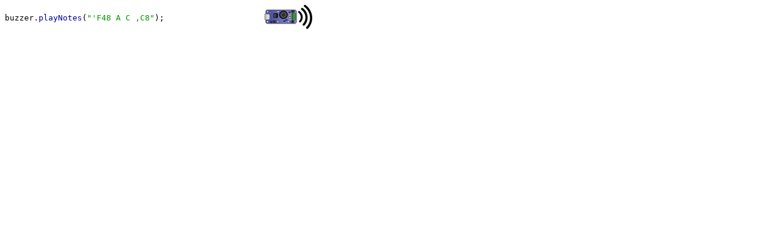

--- FILE ---
content_type: text/html; charset=ISO-8859-1
request_url: http://www.yoctopuce.com/FR/interactive/buzzer/playNotes.html?notes=%27F48%20A%20C%20,C8
body_size: 2290
content:
<!DOCTYPE html>
<html lang="en">
<head>
<title>Notes player</title>
<script>
var Args;

if(!window.AudioContext && window.webkitAudioContext) {
  window.AudioContext = window.webkitAudioContext;
}

function wdg(id)
{
  return document.getElementById(id);
}

function initPlay()
{
  Args = { };
  var q = window.location.search;
  var nxq = q.indexOf('?',1);
  if(q.substr(0,5) == '?url=' && nxq >= 0) {
    res.url = q.slice(5);
    q = q.slice(nxq+1);
  } else if(q.substr(0,1) == '?') {
    q = q.slice(1);
  }
  var arr = q.split('&');
  for(var i in arr) {
    var p = arr[i].split('=');
    if(p[0].length > 0) {
      Args[p[0]] = (p.length > 1 ? p[1] : '');
    }
  }
  if(!Args.notes) {
    Args.notes = "";
  }
  if(Args.withCode) {
    wdg("findBuzzer").style.display = "";
  }
  if(Args.editable) {
    wdg("notesInput").value = decodeURIComponent(Args.notes);
    wdg("notesInput").style.display = "";
  } else {
    wdg("notesSpan").innerHTML = decodeURIComponent(Args.notes);
  }
}

var BuzzerEmulator = function()
{
  var audioCtx = new AudioContext();
  var audioOsc = null;
  var playSeq = [];
  var playPos = 0;
  var lastFreq = 0;
  var startTime, targetTime, startFreqLn, targetFreqLn;

  this.clearPlaySeq = function() { playSeq = []; };

  this.addPulseToPlaySeq = function(freq, delay) { playSeq.push([0, freq, delay]); };

  this.addFreqMoveToPlaySeq = function(freq, delay) { playSeq.push([1, freq, delay]); };

  this.addNotesToPlaySeq = function(notes)
  {
    // code from Yoctopuce library
    var tempo;                  // int;
    var prevPitch;              // int;
    var prevDuration;           // int;
    var prevFreq;               // int;
    var note;                   // int;
    var num;                    // int;
    var typ;                    // int;
    var ascNotes;               // bin;
    var notesLen;               // int;
    var i;                      // int;
    var ch;                     // int;
    var dNote;                  // int;
    var pitch;                  // int;
    var freq;                   // int;
    var ms;                     // int;
    var ms16;                   // int;
    var rest;                   // int;
    tempo = 100;
    prevPitch = 3;
    prevDuration = 4;
    prevFreq = 110;
    note = -99;
    num = 0;
    typ = 3;
    ascNotes = notes;
    notesLen = (ascNotes).length;
    i = 0;
    while (i < notesLen) {
      ch = (ascNotes).charCodeAt(i);
      if (ch == 65) {
        note = 0;
      }
      if (ch == 66) {
        note = 2;
      }
      if (ch == 67) {
        note = 3;
      }
      if (ch == 68) {
        note = 5;
      }
      if (ch == 69) {
        note = 7;
      }
      if (ch == 70) {
        note = 8;
      }
      if (ch == 71) {
        note = 10;
      }
      if (ch == 35) {
        note = note + 1;
      }
      if (ch == 98) {
        note = note - 1;
      }
      if (ch == 39) {
        prevPitch = prevPitch + 12;
      }
      if (ch == 44) {
        prevPitch = prevPitch - 12;
      }
      if (ch == 82) {
        typ = 0;
      }
      if (ch == 33) {
        typ = 1;
      }
      if (ch == 94) {
        typ = 2;
      }
      if (ch == 95) {
        typ = 4;
      }
      if (ch == 45) {
        typ = 5;
      }
      if ((ch == 37) && (num > 0)) {
        tempo = num;
        num = 0;
      }
      if ((ch >= 48) && (ch <= 57)) {
        num = (num * 10) + (ch - 48);
      }
      if (ch == 46) {
        num = parseInt((num * 2) / (3));
      }
      if (((ch == 32) || (i+1 == notesLen)) && ((note > -99) || (typ != 3))) {
        if (num == 0) {
          num = prevDuration;
        } else {
          prevDuration = num;
        }
        ms = Math.round(320000.0 / (tempo * num));
        if (typ == 0) {
          this.addPulseToPlaySeq(0, ms);
        } else {
          dNote = note - (((prevPitch) % (12)));
          if (dNote > 6) {
            dNote = dNote - 12;
          }
          if (dNote <= -6) {
            dNote = dNote + 12;
          }
          pitch = prevPitch + dNote;
          freq = Math.round(440 * Math.exp(pitch * 0.05776226504666));
          ms16 = ((ms) >> (4));
          rest = 0;
          if (typ == 3) {
            rest = 2 * ms16;
          }
          if (typ == 2) {
            rest = 8 * ms16;
          }
          if (typ == 1) {
            rest = 12 * ms16;
          }
          if (typ == 5) {
            this.addPulseToPlaySeq(prevFreq, ms16);
            this.addFreqMoveToPlaySeq(freq, 8 * ms16);
            this.addPulseToPlaySeq(freq, ms - 9 * ms16);
          } else {
            this.addPulseToPlaySeq(freq, ms - rest);
            if (rest > 0) {
              this.addPulseToPlaySeq(0, rest);
            }
          }
          prevFreq = freq;
          prevPitch = pitch;
        }
        note = -99;
        num = 0;
        typ = 3;
      }
      i = i + 1;
    }
  };

  this.play = function()
  {
    if(playPos >= playSeq.length) {
      if(audioOsc) {
        audioOsc.stop();
        audioOsc = null;
      }
      return;
    }
    var freq = playSeq[playPos][1];
    var dur = playSeq[playPos][2];
    if(playSeq[playPos][0] == 0) {
      if(freq > 0) {
        if(audioOsc) audioOsc.stop();
        audioOsc = audioCtx.createOscillator();
        audioOsc.type = 'square';
        audioOsc.connect(audioCtx.destination);
        audioOsc.frequency.value = freq;
        audioOsc.start();
        lastFreq = freq;
      } else {
        if(audioOsc) {
          audioOsc.stop();
          audioOsc = null;
        }
      }
      playPos++;
    } else {
      if(!startTime) {
        startTime = +new Date();
        targetTime = startTime + dur;
        startFreqLn = Math.log(lastFreq);
        targetFreqLn = Math.log(freq);
        if(!audioOsc) {
          audioOsc = audioCtx.createOscillator();
          audioOsc.type = 'square';
          audioOsc.connect(audioCtx.destination);
          audioOsc.frequency.value = lastFreq;
          audioOsc.start();
        } else {
          audioOsc.frequency.value = lastFreq;
        }
        lastFreq = freq;
        if(dur > 20) dur = 20;
      } else {
        var now = +new Date();
        if(now < targetTime) {
          audioOsc.frequency.value = Math.exp(startFreqLn + (targetFreqLn-startFreqLn) * (now-startTime)/(targetTime - startTime));
          dur = (targetTime > now+20 ? 20 : targetTime-now);
        } else {
          startTime = 0;
          playPos++;
          return this.play();
        }
      }
    }
    setTimeout(function() { Buzzer.play(); }, dur);
  };

  this.oncePlaySeq = function()
  {
    playPos = 0;
    this.play();
  };

  this.playNotes = function(notes)
  {
    this.clearPlaySeq();
    this.addNotesToPlaySeq(notes);
    this.oncePlaySeq();
  }
};

var Buzzer;

function playNotes()
{
  if(!window.AudioContext) {
    alert("Sorry, your browser does not support HTML5 AudioContext...");
    return;
  }
  var notes = wdg("notesSpan").innerHTML + wdg("notesInput").value;
  if(!window.parent.Buzzer) {
    window.parent.Buzzer = new BuzzerEmulator();
  }
  Buzzer = window.parent.Buzzer;
  Buzzer.playNotes(notes);
}
</script>
</head>
<body>
<table style="border-collapse: collapse; border-spacing: 0 0;">
<tr>
<td valign="center" style="padding:0;border:0;width:420px;"><div id="codeDiv" style='font-family:monospace;'>
<div id="findBuzzer" style="display:none">buzzer = <span style='color: #000099;'>YBuzzer</span>.<span style='color: #000099;'>FirstBuzzer</span>();<br></div>
buzzer.<span style='color: #000099;'>playNotes</span>(<span style='color: #009900;'>"<input id="notesInput" style="font-family:monospace; width:200px; display:none;"><span id='notesSpan'></span>"</span>);
</div></td>
<td valign="center" style="padding:0;border:0;width:10px;"></td>
<td valign="center" style="padding:0;border:0;"><img src="/img/playNotes.png" border="0" title="Play !" alt="Play !" style="cursor:pointer;" onmouseup="playNotes()"></td>
</tr>
</table>
<script>
initPlay();
</script>
</body>
</html>